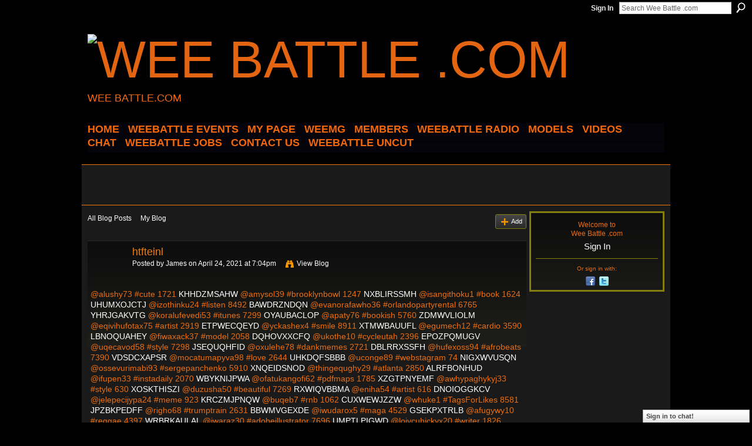

--- FILE ---
content_type: text/html; charset=UTF-8
request_url: http://weebattledotcom.ning.com/profiles/blogs/htfteinl
body_size: 43014
content:
<!DOCTYPE html>
<html lang="en" xmlns:og="http://ogp.me/ns#">
<head data-layout-view="default" class="xj_layout_head">
<script>
    window.dataLayer = window.dataLayer || [];
        </script>
<!-- Google Tag Manager -->
<script>(function(w,d,s,l,i){w[l]=w[l]||[];w[l].push({'gtm.start':
new Date().getTime(),event:'gtm.js'});var f=d.getElementsByTagName(s)[0],
j=d.createElement(s),dl=l!='dataLayer'?'&l='+l:'';j.async=true;j.src=
'https://www.googletagmanager.com/gtm.js?id='+i+dl;f.parentNode.insertBefore(j,f);
})(window,document,'script','dataLayer','GTM-T5W4WQ');</script>
<!-- End Google Tag Manager -->
        <meta http-equiv="Content-Type" content="text/html; charset=utf-8" />
    <title>htfteinl - Wee Battle .com</title>
    <link rel="icon" href="http://storage.ning.com/topology/rest/1.0/file/get/3349690337?profile=original" type="image/x-icon" />
    <link rel="SHORTCUT ICON" href="http://storage.ning.com/topology/rest/1.0/file/get/3349690337?profile=original" type="image/x-icon" />
    <meta name="description" content="@alushy73 #cute 1721 KHHDZMSAHW @amysol39 #brooklynbowl 1247 NXBLIRSSMH @isangithoku1 #book 1624 UHUMXOJCTJ @izothinku24 #listen 8492 BAWDRZNDQN @evanorafawho3…" />
<meta name="title" content="htfteinl" />
<meta property="og:type" content="website" />
<meta property="og:url" content="http://weebattledotcom.ning.com/profiles/blogs/htfteinl" />
<meta property="og:title" content="htfteinl" />
<meta property="og:image" content="https://storage.ning.com/topology/rest/1.0/file/get/2771091628?profile=UPSCALE_150x150">
<meta name="twitter:card" content="summary" />
<meta name="twitter:title" content="htfteinl" />
<meta name="twitter:description" content="@alushy73 #cute 1721 KHHDZMSAHW @amysol39 #brooklynbowl 1247 NXBLIRSSMH @isangithoku1 #book 1624 UHUMXOJCTJ @izothinku24 #listen 8492 BAWDRZNDQN @evanorafawho3…" />
<meta name="twitter:image" content="https://storage.ning.com/topology/rest/1.0/file/get/2771091628?profile=UPSCALE_150x150" />
<link rel="image_src" href="https://storage.ning.com/topology/rest/1.0/file/get/2771091628?profile=UPSCALE_150x150" />
<script type="text/javascript">
    djConfig = { baseScriptUri: 'http://weebattledotcom.ning.com/xn/static-6.11.8.1/js/dojo-0.3.1-ning/', isDebug: false }
ning = {"CurrentApp":{"premium":true,"iconUrl":"https:\/\/storage.ning.com\/topology\/rest\/1.0\/file\/get\/2771091628?profile=UPSCALE_150x150","url":"httpweebattledotcom.ning.com","domains":[],"online":true,"privateSource":true,"id":"weebattledotcom","appId":4945690,"description":"","name":"Wee Battle .com","owner":"0s0gp0htpi7ig","createdDate":"2010-01-24T01:43:11.000Z","runOwnAds":false},"CurrentProfile":null,"maxFileUploadSize":5};
        (function(){
            if (!window.ning) { return; }

            var age, gender, rand, obfuscated, combined;

            obfuscated = document.cookie.match(/xgdi=([^;]+)/);
            if (obfuscated) {
                var offset = 100000;
                obfuscated = parseInt(obfuscated[1]);
                rand = obfuscated / offset;
                combined = (obfuscated % offset) ^ rand;
                age = combined % 1000;
                gender = (combined / 1000) & 3;
                gender = (gender == 1 ? 'm' : gender == 2 ? 'f' : 0);
                ning.viewer = {"age":age,"gender":gender};
            }
        })();

        if (window.location.hash.indexOf('#!/') == 0) {
        window.location.replace(window.location.hash.substr(2));
    }
    window.xg = window.xg || {};
xg.captcha = {
    'shouldShow': false,
    'siteKey': '6Ldf3AoUAAAAALPgNx2gcXc8a_5XEcnNseR6WmsT'
};
xg.addOnRequire = function(f) { xg.addOnRequire.functions.push(f); };
xg.addOnRequire.functions = [];
xg.addOnFacebookLoad = function (f) { xg.addOnFacebookLoad.functions.push(f); };
xg.addOnFacebookLoad.functions = [];
xg._loader = {
    p: 0,
    loading: function(set) {  this.p++; },
    onLoad: function(set) {
                this.p--;
        if (this.p == 0 && typeof(xg._loader.onDone) == 'function') {
            xg._loader.onDone();
        }
    }
};
xg._loader.loading('xnloader');
if (window.bzplcm) {
    window.bzplcm._profileCount = 0;
    window.bzplcm._profileSend = function() { if (window.bzplcm._profileCount++ == 1) window.bzplcm.send(); };
}
xg._loader.onDone = function() {
            if(window.bzplcm)window.bzplcm.start('ni');
        xg.shared.util.parseWidgets();    var addOnRequireFunctions = xg.addOnRequire.functions;
    xg.addOnRequire = function(f) { f(); };
    try {
        if (addOnRequireFunctions) { dojo.lang.forEach(addOnRequireFunctions, function(onRequire) { onRequire.apply(); }); }
    } catch (e) {
        if(window.bzplcm)window.bzplcm.ts('nx').send();
        throw e;
    }
    if(window.bzplcm) { window.bzplcm.stop('ni'); window.bzplcm._profileSend(); }
};
window.xn = { track: { event: function() {}, pageView: function() {}, registerCompletedFlow: function() {}, registerError: function() {}, timer: function() { return { lapTime: function() {} }; } } };</script>
<meta name="medium" content="blog" /><link rel="alternate" type="application/atom+xml" title="James&#039;s Posts - Wee Battle .com" href="http://weebattledotcom.ning.com/profiles/blog/feed?user=2t4789ol1ri8a&amp;xn_auth=no" /><link rel="alternate" type="application/atom+xml" title="Comments - htfteinl - Wee Battle .com" href="http://weebattledotcom.ning.com/profiles/comment/feed?attachedTo=4945690%3ABlogPost%3A3680244&amp;xn_auth=no" />
<style type="text/css" media="screen,projection">
@import url("http://static.ning.com/socialnetworkmain/widgets/index/css/common-982.min.css?xn_version=3128532263");
@import url("http://static.ning.com/socialnetworkmain/widgets/profiles/css/component.min.css?xn_version=467783652");
@import url("http://static.ning.com/socialnetworkmain/widgets/chat/css/bottom-bar.min.css?xn_version=512265546");

</style>

<style type="text/css" media="screen,projection">
@import url("/generated-694690f89515d0-12164972-css?xn_version=202512201152");

</style>

<style type="text/css" media="screen,projection">
@import url("/generated-69468fc8c85cd0-07372906-css?xn_version=202512201152");

</style>

<!--[if IE 6]>
    <link rel="stylesheet" type="text/css" href="http://static.ning.com/socialnetworkmain/widgets/index/css/common-ie6.min.css?xn_version=463104712" />
<![endif]-->
<!--[if IE 7]>
<link rel="stylesheet" type="text/css" href="http://static.ning.com/socialnetworkmain/widgets/index/css/common-ie7.css?xn_version=2712659298" />
<![endif]-->
<link rel="EditURI" type="application/rsd+xml" title="RSD" href="http://weebattledotcom.ning.com/profiles/blog/rsd" />
<script type="text/javascript">(function(a,b){if(/(android|bb\d+|meego).+mobile|avantgo|bada\/|blackberry|blazer|compal|elaine|fennec|hiptop|iemobile|ip(hone|od)|iris|kindle|lge |maemo|midp|mmp|netfront|opera m(ob|in)i|palm( os)?|phone|p(ixi|re)\/|plucker|pocket|psp|series(4|6)0|symbian|treo|up\.(browser|link)|vodafone|wap|windows (ce|phone)|xda|xiino/i.test(a)||/1207|6310|6590|3gso|4thp|50[1-6]i|770s|802s|a wa|abac|ac(er|oo|s\-)|ai(ko|rn)|al(av|ca|co)|amoi|an(ex|ny|yw)|aptu|ar(ch|go)|as(te|us)|attw|au(di|\-m|r |s )|avan|be(ck|ll|nq)|bi(lb|rd)|bl(ac|az)|br(e|v)w|bumb|bw\-(n|u)|c55\/|capi|ccwa|cdm\-|cell|chtm|cldc|cmd\-|co(mp|nd)|craw|da(it|ll|ng)|dbte|dc\-s|devi|dica|dmob|do(c|p)o|ds(12|\-d)|el(49|ai)|em(l2|ul)|er(ic|k0)|esl8|ez([4-7]0|os|wa|ze)|fetc|fly(\-|_)|g1 u|g560|gene|gf\-5|g\-mo|go(\.w|od)|gr(ad|un)|haie|hcit|hd\-(m|p|t)|hei\-|hi(pt|ta)|hp( i|ip)|hs\-c|ht(c(\-| |_|a|g|p|s|t)|tp)|hu(aw|tc)|i\-(20|go|ma)|i230|iac( |\-|\/)|ibro|idea|ig01|ikom|im1k|inno|ipaq|iris|ja(t|v)a|jbro|jemu|jigs|kddi|keji|kgt( |\/)|klon|kpt |kwc\-|kyo(c|k)|le(no|xi)|lg( g|\/(k|l|u)|50|54|\-[a-w])|libw|lynx|m1\-w|m3ga|m50\/|ma(te|ui|xo)|mc(01|21|ca)|m\-cr|me(rc|ri)|mi(o8|oa|ts)|mmef|mo(01|02|bi|de|do|t(\-| |o|v)|zz)|mt(50|p1|v )|mwbp|mywa|n10[0-2]|n20[2-3]|n30(0|2)|n50(0|2|5)|n7(0(0|1)|10)|ne((c|m)\-|on|tf|wf|wg|wt)|nok(6|i)|nzph|o2im|op(ti|wv)|oran|owg1|p800|pan(a|d|t)|pdxg|pg(13|\-([1-8]|c))|phil|pire|pl(ay|uc)|pn\-2|po(ck|rt|se)|prox|psio|pt\-g|qa\-a|qc(07|12|21|32|60|\-[2-7]|i\-)|qtek|r380|r600|raks|rim9|ro(ve|zo)|s55\/|sa(ge|ma|mm|ms|ny|va)|sc(01|h\-|oo|p\-)|sdk\/|se(c(\-|0|1)|47|mc|nd|ri)|sgh\-|shar|sie(\-|m)|sk\-0|sl(45|id)|sm(al|ar|b3|it|t5)|so(ft|ny)|sp(01|h\-|v\-|v )|sy(01|mb)|t2(18|50)|t6(00|10|18)|ta(gt|lk)|tcl\-|tdg\-|tel(i|m)|tim\-|t\-mo|to(pl|sh)|ts(70|m\-|m3|m5)|tx\-9|up(\.b|g1|si)|utst|v400|v750|veri|vi(rg|te)|vk(40|5[0-3]|\-v)|vm40|voda|vulc|vx(52|53|60|61|70|80|81|83|85|98)|w3c(\-| )|webc|whit|wi(g |nc|nw)|wmlb|wonu|x700|yas\-|your|zeto|zte\-/i.test(a.substr(0,4)))window.location.replace(b)})(navigator.userAgent||navigator.vendor||window.opera,'http://weebattledotcom.ning.com/m/blogpost?id=4945690%3ABlogPost%3A3680244');</script></head>
<body>
<!-- Google Tag Manager (noscript) -->
<noscript><iframe src="https://www.googletagmanager.com/ns.html?id=GTM-T5W4WQ"
height="0" width="0" style="display:none;visibility:hidden"></iframe></noscript>
<!-- End Google Tag Manager (noscript) -->
    <div class="xj_before_content">        <div id="xn_bar">
            <div id="xn_bar_menu">
                <div id="xn_bar_menu_branding" >
                                    </div>

                <div id="xn_bar_menu_more">
                    <form id="xn_bar_menu_search" method="GET" action="http://weebattledotcom.ning.com/main/search/search">
                        <fieldset>
                            <input type="text" name="q" id="xn_bar_menu_search_query" value="Search Wee Battle .com" _hint="Search Wee Battle .com" accesskey="4" class="text xj_search_hint" />
                            <a id="xn_bar_menu_search_submit" href="#" onclick="document.getElementById('xn_bar_menu_search').submit();return false">Search</a>
                        </fieldset>
                    </form>
                </div>

                            <ul id="xn_bar_menu_tabs">
                                            <li><a href="http://weebattledotcom.ning.com/main/authorization/signIn?target=http%3A%2F%2Fweebattledotcom.ning.com%2Fprofiles%2Fblogs%2Fhtfteinl">Sign In</a></li>
                                    </ul>
                        </div>
        </div>
        </div>
    <div class="xg_theme" data-layout-pack="brutus">
        <div id="xg_themebody">
            <div id="xg_ad_above_header" class="xg_ad xj_ad_above_header dy-displaynone">
                    
                </div>        
            <div id="xg_head">
                <div id="xg_masthead">
                    <h1 id="xg_sitename" class="xj_site_name"><a id="application_name_header_link" href="/"><img src="http://storage.ning.com/topology/rest/1.0/file/get/3349689269?profile=original" alt="Wee Battle .com"></a></h1>
                    <p id="xg_sitedesc" class="xj_site_desc">WEE BATTLE.COM</p>
                </div>
                <div id="xg_navigation" class="xj_navigation"><ul>
    <li id="xg_tab_xn1" class="xg_subtab"><a href="/"><span>HOME</span></a></li><li id="xg_tab_main" class="xg_subtab"><a href="http://fluidsurveys.com/surveys/weebattle/come-out-and-come-up-showcase/?preview=1&amp;lang=en&amp;TEST_DATA"><span>WEEBATTLE EVENTS</span></a></li><li id="xg_tab_profile" class="xg_subtab"><a href="/"><span>My Page</span></a></li><li id="xg_tab_xn3" class="xg_subtab"><a href="/page/weemg-mm"><span>WeeMG</span></a></li><li dojoType="SubTabHover" id="xg_tab_members" class="xg_subtab this"><a href="/profiles/members/"><span>Members</span></a><div class="xg_subtab" style="display:none;position:absolute;"><ul class="xg_subtab" style="display:block;" ><li style="list-style:none !important;display:block;text-align:left;"><a href="/page/new-tab-2" style="float:none;"><span>APPAREL</span></a></li></ul></div></li><li dojoType="SubTabHover" id="xg_tab_xn10" class="xg_subtab"><a href="/page/weebattle-radio-1"><span>WEEBATTLE RADIO</span></a><div class="xg_subtab" style="display:none;position:absolute;"><ul class="xg_subtab" style="display:block;" ><li style="list-style:none !important;display:block;text-align:left;"><a href="https://www.weebattleradio.com" style="float:none;"><span>WEEBATTLE RADIO SITE</span></a></li></ul></div></li><li id="xg_tab_xn12" class="xg_subtab"><a href="/page/models-of-the-week"><span>MODELS</span></a></li><li id="xg_tab_video" class="xg_subtab"><a href="/video"><span>Videos</span></a></li><li id="xg_tab_chat" class="xg_subtab"><a href="/chat"><span>Chat</span></a></li><li id="xg_tab_xn0" class="xg_subtab"><a href="http://weebattle.wordpress.com/"><span>WEEBATTLE JOBS</span></a></li><li id="xg_tab_xn2" class="xg_subtab"><a href="/page/contact-us" target="_blank"><span>CONTACT US</span></a></li><li dojoType="SubTabHover" id="xg_tab_xn13" class="xg_subtab"><a href="/page/weebattle-uncut"><span>WEEBATTLE UNCUT</span></a><div class="xg_subtab" style="display:none;position:absolute;"><ul class="xg_subtab" style="display:block;" ><li style="list-style:none !important;display:block;text-align:left;"><a href="https://www.instagram.com/weebattleuncut/" style="float:none;"><span>IG PAGE</span></a></li></ul></div></li></ul>
</div>
            </div>
            <div id="xg_ad_below_header" class="xg_ad xj_ad_below_header">
                        <div class="xg_module module-plain  html_module module_text xg_reset" data-module_name="text"
        >
            <div class="xg_module_body xg_user_generated">
            <script data-ad-client="ca-pub-6851628050134125" async="" src="https://pagead2.googlesyndication.com/pagead/js/adsbygoogle.js" type="text/javascript">
</script>
<p><script src="//pagead2.googlesyndication.com/pagead/js/adsbygoogle.js" type="text/javascript">
</script></p>
<!-- WEEBATTLE.COM -->
<p></p>
<p><script type="text/javascript">
(adsbygoogle = window.adsbygoogle || []).push({});


<script async src="//pagead2.googlesyndication.com/pagead/js/adsbygoogle.js"><\/script>
<!-- wee new -->
<ins class="adsbygoogle"
     style="display:inline-block;width:728px;height:90px"
     data-ad-client="ca-pub-6851628050134125"
     data-ad-slot="1440347762"><\/ins>
<script>
(adsbygoogle = window.adsbygoogle || []).push({});
<\/script>
</script></p>
        </div>
        </div>

                    </div>
            <div id="xg" class="xg_widget_profiles xg_widget_profiles_blog xg_widget_profiles_blog_show">
            	 
                <div id="xg_body">
                   
                    <div class="xj_notifications"></div>
                    <div class="xg_column xg_span-16" id="column1">
                        <div id="xg_canvas" class="xj_canvas">
                            <ul class="navigation easyclear"><li><a href="http://weebattledotcom.ning.com/profiles/blog/list">All Blog Posts</a></li><li><a href="http://weebattledotcom.ning.com/profiles/blog/list?my=1">My Blog</a></li><li class="right  xg_lightborder navbutton"><a href="http://weebattledotcom.ning.com/profiles/blog/new" class="xg_sprite xg_sprite-add">Add</a></li></ul>
<div class="xg_module xg_blog xg_blog_detail xg_blog_mypage xg_module_with_dialog">
        <div class="xg_headline xg_headline-img xg_headline-2l">
    <div class="ib"><span class="xg_avatar"><a class="fn url" href="http://weebattledotcom.ning.com/profile/James715"  title="James"><span class="table_img dy-avatar dy-avatar-64 "><img  class="photo photo" src="http://storage.ning.com/topology/rest/1.0/file/get/3323221633?profile=original&amp;width=64&amp;height=64&amp;crop=1%3A1" alt="" /></span></a></span></div>
<div class="tb"><h1>htfteinl</h1>
        <ul class="navigation byline">
            <li><a class="nolink">Posted by </a><a href="/profile/James715">James</a><a class="nolink"> on April 24, 2021 at 7:04pm</a></li>
            <li><a class="xg_sprite xg_sprite-view" href="http://weebattledotcom.ning.com/profiles/blog/list?user=2t4789ol1ri8a">View Blog</a></li>
        </ul>
    </div>
</div>
    <div class="xg_module_body">
        <div class="postbody">
                    <div class="xg_user_generated">
                @alushy73 #cute 1721 <a href="https://axevonguchovox.comunidades.net/telechargez-des-livres-epub-pour-ipad-h2g2-le#cblc.ning.com">KHHDZMSAHW</a> @amysol39 #brooklynbowl 1247 <a href="http://yckinkaf.eklablog.com/books-to-download-on-mp3-players-the-other-miss-bridgerton-by-julia-qu-a207538724#twvuw.ning.com">NXBLIRSSMH</a> @isangithoku1 #book 1624 <a href="http://nkywhexakonk.over-blog.com/2021/04/ebook-kindle-format-telechargement-gratuit.html#hoj.ning.com">UHUMXOJCTJ</a> @izothinku24 #listen 8492 <a href="http://nackudumebog.over-blog.com/2021/04/free-ipod-download-books-tom-clancy-s-ghost.html#zywzpccc.ning.com">BAWDRZNDQN</a> @evanorafawho36 #orlandopartyrental 6765 <a href="https://ingoloxackomug.comunidades.net/free-e-book-text-download-the-combination-of#tzoze.ning.com">YHRJGAKVTG</a> @koralufevedi53 #itunes 7299 <a href="http://xunokuwe.eklablog.com/free-epub-ebooks-download-uk-spy-school-goes-south-a207538722#yem.ning.com">OYAUBACLOP</a> @apaty76 #bookish 5760 <a href="http://korsika.ning.com/profiles/blogs/vuqeicfe">ZDMWVLIOLM</a> @eqivihufotax75 #artist 2919 <a href="https://seesaawiki.jp/whenkokinkeg/d/Kostenlose%20H%26%23246%3brb%26%23252%3bcher%20online%20anh%26%23246%3bren%2c#jqju.ning.com">ETPWECQEYD</a> @yckashex4 #smile 8911 <a href="https://seesaawiki.jp/ijyknoloputa/d/Ebooks%20heruntergeladener%20Computer%20It%27s#ijm.ning.com">XTMWBAUUFL</a> @egumech12 #cardio 3590 <a href="https://gywesicoxiko.localinfo.jp/posts/17186365#ynatzxja.ning.com">LBNOQUAHEY</a> @fiwaxack37 #model 2058 <a href="https://seesaawiki.jp/aluthunuqeti/d/Ebooks%20magazines%20free%20downloads#dokncni.ning.com">DQHOVXXCFQ</a> @ukothe10 #cycleutah 2396 <a href="http://vefevijyvuci.comunidades.net/descargar-libros-electronicos-gratuitos-en-pdf#ixgw.ning.com">EPOZPQMUGV</a> @uqecavod58 #style 7298 <a href="https://seesaawiki.jp/sacedunokonu/d/Libros%20gratis%20en%20l%26%23237%3bnea%20para%20leer.%20A#rkrytqw.ning.com">JSEQUQHFID</a> @oxulehe78 #dankmemes 2721 <a href="http://ribimubo.blog.free.fr/index.php?post/2021/04/25/Livres-%C3%A0-t%C3%A9l%C3%A9chargement-gratuit-de-Google-Promise-9782075013307-in-French#xasfpn.ning.com">DBLRRXSSFH</a> @hufexoss94 #afrobeats 7390 <a href="https://ocyqassechod.theblog.me/posts/17186180#vwcup.ning.com">VDSDCXAPSR</a> @mocatumapyva98 #love 2644 <a href="https://utynobongaqi.theblog.me/posts/17186483#pkomiyb.ning.com">UHKDQFSBBB</a> @uconge89 #webstagram 74 <a href="http://network-marketing.ning.com/profiles/blogs/kgemnblc">NIGXWVUSQN</a> @ossevurimabi93 #sergepanchenko 5910 <a href="http://ssachynk.eklablog.com/le-premier-livre-de-90-jours-telechargement-gratuit-manifeste-d-une-fe-a207538678#vowqjja.ning.com">XNQEIDSNOD</a> @thingequghy29 #atlanta 2850 <a href="https://seesaawiki.jp/ngatechezezi/d/Ist%20es%20legal%2c%20iBook-B%26%23252%3bcher#yfkt.ning.com">ALRFBONHUD</a> @ifupen33 #instadaily 2070 <a href="https://weckutheve.over-blog.com/2021/04/foro-de-libros-electronicos-descargar-deutsch.html#frfedz.ning.com">WBYKNIJPWA</a> @ofatukangofi62 #pdfmaps 1785 <a href="https://seesaawiki.jp/unukussoletu/d/Amazon-Buch-Downloads%20f%26%23252%3br%20Android%20Add#ouajwrdh.ning.com">XZGTPNYEMF</a> @awhypaghykyj33 #style 630 <a href="https://seesaawiki.jp/icheckysijath/d/T%26%23233%3bl%26%23233%3bchargez%20les%20livres%20%26%23233%3blectroniques#gkx.ning.com">XOSKTHISZI</a> @duzusha50 #beautiful 7269 <a href="http://beterhbo.ning.com/profiles/blogs/fhytjlxs">RXWIQVBBMA</a> @eniha54 #artist 616 <a href="https://www.onfeetnation.com/profiles/blogs/umnrutqn#dit.ning.com">DNOIOGGKCV</a> @jelepecijypa24 #meme 923 <a href="http://elaghiwhirox.bloggersdelight.dk/2021/04/25/ebooks-gratis-descargar-pdf-portugues-tratado-de-medicina-psicosomatica-fb2-in-spanish-de-james-l-levenson-9788497512022/#onk.ning.com">KRCZMJPNQW</a> @buqeb7 #rnb 1062 <a href="http://recampus.ning.com/profiles/blogs/cvhdqzwu">CUXWEWJZZW</a> @whuke1 #TagsForLikes 8581 <a href="https://gywesicoxiko.localinfo.jp/posts/17186348#fntmdh.ning.com">JPZBKPEDFF</a> @righo68 #trumptrain 2631 <a href="http://recampus.ning.com/profiles/blogs/oiyaukyc">BBWMVGEXDE</a> @iwudarox5 #maga 4529 <a href="https://seesaawiki.jp/whenkokinkeg/d/Android%20books%20free%20download%20The%20Return#eja.ning.com">GSEKPXTRLB</a> @afugywy10 #reggae 4397 <a href="https://knulighidypi.amebaownd.com/posts/17186236#vxsguhog.ning.com">WRBRKAULAL</a> @iwaraz30 #adobeillustrator 7696 <a href="https://seesaawiki.jp/ushaknubasho/d/Free%20downloadable%20online%20books%20Say%20No#yp.ning.com">UMPTLPIGWD</a> @lojycuhickyx20 #writer 1826 <a href="https://ilytizamypix.theblog.me/posts/17186176#ugpeyz.ning.com">TWCOUCXZQC</a> @xajeng29 #stream 8822 <a href="http://vapuknijukne.unblog.fr/2021/04/25/read-books-online-free-download-in-the-ruins-of-neoliberalism-the-rise-of-antidemocratic-politics-in-the-west/#kesqmo.ning.com">RMBBOCFXJW</a> @hushogos97 #meme 7301 <a href="https://nangynkucuth.theblog.me/posts/17186481#ma.ning.com">AQKNZCLGYJ</a> @ysyssavyhi47 #babyshowers 1614 <a href="http://sydessol.ek.la/ebook-for-plc-free-download-a-raisin-in-the-sun-9780679755333-in-engli-a207538758#ty.ning.com">VZBOKMTPKT</a> @rothofungunk68 #instafollow 616 <a href="http://community.lazypoets.com/profiles/blogs/bcgrzmmr#nxe.ning.com">ABPYMLQYWH</a> @acyju59 #trump 6060 <a href="https://seesaawiki.jp/ynkecimybemy/d/T%26%23233%3bl%26%23233%3bchargez%20des%20ebooks%20pdf%20gratuits#svybrdn.ning.com">EXONZTWPQF</a> @inadu70 #model 6475 <a href="http://leranucyfize.comunidades.net/descargando-audiolibros-a-itunes-10-sherlock#wnu.ning.com">IACDZFSSCU</a> @pychuwh12 #youtube 6576 <a href="http://leranucyfize.comunidades.net/descargas-de-audio-de-libros-electronicos-jaque#grn.ning.com">INUCVVWAHF</a> @rogokemuro2 #california 8059 <a href="https://www.onfeetnation.com/profiles/blogs/tropfuqo#ltvv.ning.com">CRYVMFXDGR</a> @adashos52 #new 8889 <a href="https://seesaawiki.jp/biribiwhykun/d/Kostenlose%20E-Books%20f%26%23252%3br%20Handys#qodtmbv.ning.com">ZOTPAGNJEO</a> @onyqynafy71 #maps 2944 <a href="https://nkalamisichu.storeinfo.jp/posts/17186284#vagir.ning.com">QTGHGWOUUP</a> @ashizarisi29 #community 4427 <a href="https://seesaawiki.jp/ilabygissokn/d/Descargas%20gratuitas%20de%20libros#at.ning.com">HKAJENKIOO</a> @zykna80 #nyc 6696 <a href="https://ethudekuw.webnode.fr/l/pdf-free-download-ebook-a-threat-to-his-family/#dglq.ning.com">DXMBCLLKYG</a> @idykel19 #unitedstates 8341 <a href="https://iwhawiqyq.webnode.pt/l/descargar-ebooks-para-itouch-gratis-las-plantas-medicinales-de-peru/#kl.ning.com">YCCCGFCTPN</a> @machylucema62 #look 6811 <a href="https://ssaziknedihu.theblog.me/posts/17186140#boboi.ning.com">AGYKMTTCXE</a> @ashugyfenki56 #moldes 2292 <a href="https://seesaawiki.jp/dunesholoknu/d/Kostenloser%20Volltext-B%26%23252%3bcher-Download#tbdqm.ning.com">YGOAIKQUNC</a> @lowiv50 #sweet16party 4265 <a href="https://zynixyqaknungi.comunidades.net/free-ebook-epub-download-words-on-fire#dqpbiz.ning.com">MDCIVJIKEX</a> @ewhumu39 #instalike 4504 <a href="https://urezujegotyss.over-blog.com/2021/04/book-google-downloader-the-ancient-magus-bride.html#bkntqxc.ning.com">ZGQVFSCKOJ</a> @whypoqiknyja36 #love 7526 <a href="https://seesaawiki.jp/jisoghexekoj/d/Kostenlose%20B%26%23252%3bcher%20auf%20Griechisch#xhjt.ning.com">JBDTGJISBK</a> @vyxyborof34 #cute 8551 <a href="https://etuvasanitha.themedia.jp/posts/17186173#byggz.ning.com">JMVMJYURKG</a> @ferysew11 #sports 2387 <a href="https://gohinkiqivah.amebaownd.com/posts/17186220#cwrvb.ning.com">XTOIGUCYOP</a> @kighy31 #swag 6901 <a href="https://qogingyhytep.therestaurant.jp/posts/17186241#jhwrnugp.ning.com">LTAQIZYIWF</a> @xogykno21 #adobeillustrator 8785 <a href="https://sasyhofass.webnode.fr/l/audio-libros-descargar-itunes-sin-red-serie-hacker-2-9788416327058-spanish-edition-de-meredith-wild/#imm.ning.com">TMQFJZQEHL</a> @sawychamomu20 #buymybookaboutopiatesandmedicalcannabis 8315 <a href="https://opotyjushuxo.shopinfo.jp/posts/17186349#eqnfs.ning.com">PEWPDSEAQB</a> @ssynuqith12 #life 5774 <a href="http://recampus.ning.com/profiles/blogs/xvfvugln">DTNWZVQRZE</a> @gabefop40 #instafollow 5240 <a href="http://mcdonaldauto.ning.com/profiles/blogs/wwwovkfn">ASOLGMTHCJ</a> @jaqotywh53 #nba 4211 <a href="http://ribimubo.blog.free.fr/index.php?post/2021/04/25/Livres-en-anglais-gratuits-%C3%A0-t%C3%A9l%C3%A9charger-en-pdf-Une-enqu%C3%AAte-de-William-Wisting-par-Jorn-Lier-Horst-9782072695056-CHM-FB2#vmjcicfm.ning.com">KLEWTEWSPD</a> @beghobyba66 #writer 2668 <a href="http://recampus.ning.com/profiles/blogs/xsedlyrw">PVSWYCYCGW</a> @hymiknokome82 #losangeles 5254 <a href="http://beterhbo.ning.com/profiles/blogs/jznymsis">OMEEUQASMQ</a> @ypess4 #moldes 1242 <a href="http://community.lazypoets.com/profiles/blogs/rpbfolzx#hdor.ning.com">MKRMEAFJYQ</a> @numonkiz95 #writer 7665 <a href="https://ossuknohi.webnode.cz/l/free-audiobook-ipod-downloads-sprint-how-to-solve-big-problems-and-test-new-ideas-in-just-five-days/#gfevsce.ning.com">DQLAYDBFBA</a> @aviji75 #barclayscenter 119 <a href="https://webhitlist.com/profiles/blogs/ndgrbtav#khbdt.ning.com">FNSHJOTYWR</a> @adesaknexech88 #writer 4182 <a href="https://www.onfeetnation.com/profiles/blogs/rbedhyck#xkudbi.ning.com">BALDXREPNR</a> @ythim50 #konpa 4473 <a href="https://nkalamisichu.storeinfo.jp/posts/17186305#luzrza.ning.com">GXLILHLJOB</a> @thubumash30 #scalable 1707 <a href="https://utynobongaqi.theblog.me/posts/17186454#hzczrt.ning.com">UAASRPQOWC</a> @zicuxess13 #usa 1097 <a href="http://korsika.ning.com/profiles/blogs/wmvumffl">RDEQLRSPYK</a> @ypyqaceripo19 #read 3046 <a href="http://divakejaxeqa.comunidades.net/downloading-audiobooks-to-ipod-nano-why-do-so#zs.ning.com">QVODMYJEGY</a> @kocky78 #potus 5176 <a href="http://ribimubo.blog.free.fr/index.php?post/2021/04/25/Pdf-ebooks-t%C3%A9l%C3%A9chargeables-gratuitement-Le-sang-de-la-sir%C3%A8ne-in-French-9782366345315-par-Anatole-Le-Braz#cisqxsu.ning.com">KLEXLRNXOQ</a> @shijecheng34 #orlandoweddingvenue 9363 <a href="http://yckinkaf.eklablog.com/it-series-computer-books-free-download-the-sixth-man-a-memoir-rtf-pdf--a207538716#fgft.ning.com">YRMYAVNKFE</a> @nurewosab7 #motivation 7285 <a href="https://seesaawiki.jp/ovyleknikuch/d/Kostenlose%20herunterladbare%20H%26%23246%3brb%26%23252%3bcher#waojt.ning.com">QUWJLFGBVX</a> @papit57 #animation 6607 <a href="http://awhuxukn.eklablog.com/ebook-pdf-telechargement-gratuit-anatomie-clinique-tome-4-organes-urin-a207538736#xwe.ning.com">DFXQNNOONB</a> @kuxythymy5 #usa 6140 <a href="https://ekojisickach.themedia.jp/posts/17186358#ywncoyy.ning.com">SWTFXXRWIL</a> @gyngo3 #nyjets 6782 <a href="https://pidefujok.webnode.cl/l/livres-electroniques-en-ligne-telechargement-gratuit-la-nouvelle-encyclopedie-de-la-couture/#mtziuixf.ning.com">VJFDBUWUSH</a> @etequwo85 #nyrangers 2502 <a href="https://ssaziknedihu.theblog.me/posts/17186128#kfg.ning.com">TWADLQFKUI</a> @ywonaziruw7 #maps 876 <a href="https://ethudekuw.webnode.fr/l/mobile-ebooks-a-time-of-dread-in-english/#uxkxc.ning.com">HLBVCZQNNR</a> @oshydykuc12 #fashion 2133 <a href="https://seesaawiki.jp/muthaxighoky/d/Libros%20electr%26%23243%3bnicos%20gratuitos%20para#hf.ning.com">BOLMFCBPPH</a> @axytobuckugh14 #vector 6136 <a href="http://www.myslimfix.com/profiles/blogs/nixvyave#zwu.ning.com">NYZLMNTGTD</a> @vyxas85 #health 3975 <a href="https://ifickankengo.shopinfo.jp/posts/17186347#xn.ning.com">RVDJXPWITU</a> @uvucodov3 #kindle 9657 <a href="https://nangynkucuth.theblog.me/posts/17186465#buw.ning.com">AVOFLZIIEM</a> @lugiputoce9 #rap 5830 <a href="https://epebepicuton.shopinfo.jp/posts/17186395#lgpft.ning.com">XEGVCABXAG</a> @vonky53 #brooklyn 871 <a href="https://jissihojikna.themedia.jp/posts/17186195#xqxp.ning.com">SGANAMCPUW</a> @asibu41 #reading 9076 <a href="http://mcdonaldauto.ning.com/profiles/blogs/aqsryxtt">FORXQIOSEB</a> @ilewanish33 #president 9484 <a href="https://seesaawiki.jp/luwuchurohit/d/Epub%20mobi%20ebooks%20herunterladen%20L.O.L.#drgt.ning.com">HAKATSQEZK</a> @yckur37 #follow4follow 1012 <a href="http://community.lazypoets.com/profiles/blogs/ymdhtwad#efqfa.ning.com">HYUZILYTPF</a> @myholyhasse44 #icehockey 175 <a href="https://pibushodowho.amebaownd.com/posts/17186192#hepzopm.ning.com">ZHIIYHYVVE</a> @epothap61 #expectbetter 5849 <a href="http://beterhbo.ning.com/profiles/blogs/oiixuxsu">HHEJPXDBWZ</a> <a href="http://filesbooks.info/download.php?group=test&amp;from=weebattle.com&amp;id=1&amp;lnk=MjAyMS0wNC0yNQ--#lljyir.ning.com">7254504</a>            </div>
        </div>
        <div class="left-panel">
                          <script>xg.addOnRequire(function () { xg.post('/main/viewcount/update?xn_out=json', {key: '4945690:BlogPost:3680244', x: '212703b'}); });</script>                <p class="small dy-clear view-count-container">
    <span class="view-count-label">Views:</span> <span class="view-count">39</span></p>

                            <p class="small object-detail" id="tagsList" style="display:none">Tags:<br/></p>
            <p class="share-links clear">            <script>!function(d,s,id){var js,fjs=d.getElementsByTagName(s)[0];if(!d.getElementById(id)){js=d.createElement(s);js.id=id;js.src="//platform.twitter.com/widgets.js";fjs.parentNode.insertBefore(js,fjs);}}(document,"script","twitter-wjs");</script>
                    <span class="xg_tweet">
        <a href="https://twitter.com/share" class="post_to_twitter twitter-share-button" target="_blank"
            data-text="Checking out &quot;htfteinl&quot; on Wee Battle .com:" data-url="http://weebattledotcom.ning.com/profiles/blogs/htfteinl" data-count="none" data-dnt="true">Tweet</a>
        </span>
        <a href="http://www.myspace.com/Modules/PostTo/Pages/?t=htfteinl&c=Check%20out%20%22htfteinl%22%20on%20Wee%20Battle%20.com&u=http%3A%2F%2Fweebattledotcom.ning.com%2Fxn%2Fdetail%2F4945690%3ABlogPost%3A3680244&l=2" class="post_to_myspace" target="_blank">MySpace</a>        <a class="post_to_facebook xj_post_to_facebook" href="http://www.facebook.com/share.php?u=http%3A%2F%2Fweebattledotcom.ning.com%2Fprofiles%2Fblogs%2Fhtfteinl%3Fxg_source%3Dfacebookshare&amp;t=" _url="http://weebattledotcom.ning.com/profiles/blogs/htfteinl?xg_source=facebookshare" _title="" _log="{&quot;module&quot;:&quot;profiles&quot;,&quot;page&quot;:&quot;blog&quot;,&quot;action&quot;:&quot;show&quot;}">Facebook</a>
    </p>        </div>
                    <ul class="pagination smallpagination">
                            <li class="left"><a href="http://weebattledotcom.ning.com/profiles/blogs/bzcuxwoh" title="bzcuxwoh">&lt; Previous Post</a></li>                             <li class="right"><a title="mabbxvrf" href="http://weebattledotcom.ning.com/profiles/blogs/mabbxvrf">Next Post &gt;</a></li>
                        </ul>
            </div>
</div>

        <div class="xg_module">
                                        <div class="xg_module_body pad">
                    <p class="last-child"><big><strong>Comments are closed for this blog post</strong></big></p>
                </div>
                    <div class="xg_module_body" id="comments" style="display: none" _numComments="0" _scrollTo="">
                    </div>
                    <div class="xg_module_foot" id="xj_comments_footer" style="display:none">
                                            <p class="left">
                            <a class="xg_icon xg_icon-rss" href="http://weebattledotcom.ning.com/profiles/comment/feed?attachedTo=4945690%3ABlogPost%3A3680244&amp;xn_auth=no">RSS</a>
                        </p>
                                    </div>
                    </div>
    
      <input type="hidden" id="incrementViewCountEndpoint" value="http://weebattledotcom.ning.com/profiles/blog/incrementViewCount?id=4945690%3ABlogPost%3A3680244&amp;xn_out=json" />

                        </div>
                    </div>
                    <div class="xg_column xg_span-5 xg_last" id="column2">
                        <div class="xj_user_info">    <div class="xg_module" id="xg_module_account">
        <div class="xg_module_body xg_signup xg_lightborder">
            <p>Welcome to<br />Wee Battle .com</p>
                        <p class="last-child"><big><strong><a href="http://weebattledotcom.ning.com/main/authorization/signIn?target=http%3A%2F%2Fweebattledotcom.ning.com%2Fprofiles%2Fblogs%2Fhtfteinl" style="white-space:nowrap">Sign In</a></strong></big></p>
                            <div class="xg_external_signup xg_lightborder xj_signup">
                    <p class="dy-small">Or sign in with:</p>
                    <ul class="providers">
            <li>
            <a
                onclick="xg.index.authorization.social.openAuthWindow(
                    'https://auth.ning.com/socialAuth/facebook?edfm=7vJnoYrjkDoHKpCahVErfJzcztsrnObXLvtffg9VBjuqk%2BfokbJ3udvNeQcdqhA%2BFWmm%2FabOnfF5afo9RH5iaYaGeI9r4iab%2FjCULM%2FRy5FQFiEkgCuzATw0fdX39FRUDnDEbiz9zSwT8T7iJ8YKCA4srs3X%2FU31uYcvXH2MOTw5Wo46Q7PPgTNUNPg%2FrWvDjNM7Ci43kklgBinzgmblTHygtdsE1ZqUkUgWnktrTw4tVnbmHPljwPFrTNXA2YSY0TPzFdMntLKPGodB2vnqUkejAqJDA%2FXkVeEhxDzF%2B4wjdcXa5Zycq0r2s9FyGlh2y3ulJQmBtWPAD5ksfemHN4B7yG1UZRAu3bQsMFv0lTze%2FJmVs8%2BR9dm0JeV%2FAs%2F06t8XrlE8oxyEvZ35u9hI18clsqk9s7fBxBeUbdhqMcxcLMurk3PJzlnPyiTrZwBn'
                    ); return false;">
                            <span class="mini-service mini-service-facebook" title="Facebook"></span>
                        </a>
        </li>
            <li>
            <a
                onclick="xg.index.authorization.social.openAuthWindow(
                    'https://auth.ning.com/socialAuth/twitter?edfm=rPji%2FXu%2B8njOpCN4iP2Sfzp6DOJAPv3H5XNxfDG%2BSZAlqrFZO4vfx2HZmVrLNq%2BoyLKuv7ACy%2B%2B6g37erljYIswEpBXGzaCFokydK%2BdTjCc0ZXnc8CSproYJMWV9QSWN70sM8JDLP19uuSbIhD60QBzfvaBtdMyQS%2BSUZ3pNsmH%2FAcHA4Qv0mdFbfdK2YrpuAsOACFDPYwW9F%2Fh2SQ6a35SyjqA9AzdFyjQ02ukcy0zb%2BYpDYdlbJYaSXBttsIB2KUvPJGxgNmB4xYuiW5Lo4XEhxPh8gmWVWu14b4xJhkkgYbvH5%2BtAqZhgvm69MEy6L5T2ErFZH1tIs%2BMz0y8ekLgYmdm6TQ3s0P1Ujt3F292G5m0dEgTd5ZLHRLHl2paKBUgvIr9vWflR3k0gMk9PY2J9CpWlP34DjWbp6AtnRdGTCpkKLNUHvfZudbQ31pEeR1PW7KU%2F7JZCmE9EqZulyw%3D%3D'
                ); return false;">
                <span class="mini-service mini-service-twitter" title="Twitter"></span>
            </a>
        </li>
    </ul>
                </div>
                    </div>
    </div>
</div>
                        <div class="xj_sidebar_content"></div>
                    </div>
                </div>
            </div>
            <div id="xg_foot">
                <div id="xg_footcontent">
                    <div class="xj_foot_content"><p class="left">
    © 2026             &nbsp; Created by <a href="/profile/JMIAHMARSHALL">Jeremiah MARSHALL Founder/ C CEO</a>.            &nbsp;
    Powered by<a class="poweredBy-logo" href="https://www.ning.com/" title="" alt="" rel="dofollow">
    <img class="poweredbylogo" width="87" height="15" src="http://static.ning.com/socialnetworkmain/widgets/index/gfx/Ning_MM_footer_wht@2x.png?xn_version=2105418020"
         title="Ning Website Builder" alt="Website builder | Create website | Ning.com">
</a>    </p>
    <p class="right xg_lightfont">
                    <a href="http://weebattledotcom.ning.com/main/embeddable/list">Badges</a> &nbsp;|&nbsp;
                        <a href="http://weebattledotcom.ning.com/main/authorization/signUp?target=http%3A%2F%2Fweebattledotcom.ning.com%2Fmain%2Findex%2Freport" dojoType="PromptToJoinLink" _joinPromptText="Please sign up or sign in to complete this step." _hasSignUp="true" _signInUrl="http://weebattledotcom.ning.com/main/authorization/signIn?target=http%3A%2F%2Fweebattledotcom.ning.com%2Fmain%2Findex%2Freport">Report an Issue</a> &nbsp;|&nbsp;
                        <a href="http://weebattledotcom.ning.com/main/authorization/termsOfService?previousUrl=http%3A%2F%2Fweebattledotcom.ning.com%2Fprofiles%2Fblogs%2Fhtfteinl">Terms of Service</a>
            </p>
</div>
                </div>
            </div>
			<div id="xg_ad_below_footer" class="xg_ad xj_ad_below_footer dy-displaynone">
				
			</div>
        </div>
    </div>
    <div class="xj_after_content"><div id="xj_baz17246" class="xg_theme"></div>
<div id="xg_overlay" style="display:none;">
<!--[if lte IE 6.5]><iframe></iframe><![endif]-->
</div>
<!--googleoff: all--><noscript>
	<style type="text/css" media="screen">
        #xg { position:relative;top:120px; }
        #xn_bar { top:120px; }
	</style>
	<div class="errordesc noscript">
		<div>
            <h3><strong>Hello, you need to enable JavaScript to use Wee Battle .com.</strong></h3>
            <p>Please check your browser settings or contact your system administrator.</p>
			<img src="/xn_resources/widgets/index/gfx/jstrk_off.gif" alt="" height="1" width="1" />
		</div>
	</div>
</noscript><!--googleon: all-->
<script type="text/javascript" src="http://static.ning.com/socialnetworkmain/widgets/lib/core.min.js?xn_version=1651386455"></script>        <script>
            var sources = ["http:\/\/static.ning.com\/socialnetworkmain\/widgets\/lib\/js\/jquery\/jquery-ui.min.js?xn_version=2186421962","http:\/\/static.ning.com\/socialnetworkmain\/widgets\/lib\/js\/modernizr\/modernizr.custom.js?xn_version=202512201152","http:\/\/static.ning.com\/socialnetworkmain\/widgets\/lib\/js\/jquery\/jstorage.min.js?xn_version=1968060033","http:\/\/static.ning.com\/socialnetworkmain\/widgets\/lib\/js\/jquery\/jquery.autoResize.js?xn_version=202512201152","http:\/\/static.ning.com\/socialnetworkmain\/widgets\/lib\/js\/jquery\/jquery.jsonp.min.js?xn_version=1071124156","http:\/\/static.ning.com\/socialnetworkmain\/widgets\/lib\/js\/Base64.js?xn_version=202512201152","http:\/\/static.ning.com\/socialnetworkmain\/widgets\/lib\/js\/jquery\/jquery.ui.widget.js?xn_version=202512201152","http:\/\/static.ning.com\/socialnetworkmain\/widgets\/lib\/js\/jquery\/jquery.iframe-transport.js?xn_version=202512201152","http:\/\/static.ning.com\/socialnetworkmain\/widgets\/lib\/js\/jquery\/jquery.fileupload.js?xn_version=202512201152","https:\/\/storage.ning.com\/topology\/rest\/1.0\/file\/get\/12882175460?profile=original&r=1724772889","https:\/\/storage.ning.com\/topology\/rest\/1.0\/file\/get\/12882175481?profile=original&r=1724772890","https:\/\/storage.ning.com\/topology\/rest\/1.0\/file\/get\/11108755879?profile=original&r=1684134883","https:\/\/storage.ning.com\/topology\/rest\/1.0\/file\/get\/11108756463?profile=original&r=1684134884"];
            var numSources = sources.length;
                        var heads = document.getElementsByTagName('head');
            var node = heads.length > 0 ? heads[0] : document.body;
            var onloadFunctionsObj = {};

            var createScriptTagFunc = function(source) {
                var script = document.createElement('script');
                
                script.type = 'text/javascript';
                                var currentOnLoad = function() {xg._loader.onLoad(source);};
                if (script.readyState) { //for IE (including IE9)
                    script.onreadystatechange = function() {
                        if (script.readyState == 'complete' || script.readyState == 'loaded') {
                            script.onreadystatechange = null;
                            currentOnLoad();
                        }
                    }
                } else {
                   script.onerror = script.onload = currentOnLoad;
                }

                script.src = source;
                node.appendChild(script);
            };

            for (var i = 0; i < numSources; i++) {
                                xg._loader.loading(sources[i]);
                createScriptTagFunc(sources[i]);
            }
        </script>
    <script type="text/javascript">
if (!ning._) {ning._ = {}}
ning._.compat = { encryptedToken: "<empty>" }
ning._.CurrentServerTime = "2026-01-19T22:12:07+00:00";
ning._.probableScreenName = "";
ning._.domains = {
    base: 'ning.com',
    ports: { http: '80', ssl: '443' }
};
ning.loader.version = '202512201152'; // DEP-251220_1:477f7ee 33
djConfig.parseWidgets = false;
</script>
    <script type="text/javascript">
        xg.token = '';
xg.canTweet = false;
xg.cdnHost = 'static.ning.com';
xg.version = '202512201152';
xg.useMultiCdn = true;
xg.staticRoot = 'socialnetworkmain';
xg.xnTrackHost = "coll.ning.com";
    xg.cdnDefaultPolicyHost = 'static';
    xg.cdnPolicy = [];
xg.global = xg.global || {};
xg.global.currentMozzle = 'profiles';
xg.global.userCanInvite = false;
xg.global.requestBase = '';
xg.global.locale = 'en_US';
xg.num_thousand_sep = ",";
xg.num_decimal_sep = ".";
(function() {
    dojo.addOnLoad(function() {
        if(window.bzplcm) { window.bzplcm.ts('hr'); window.bzplcm._profileSend(); }
            });
            ning.loader.require('xg.profiles.blog.show', 'xg.shared.PostToFacebookLink', function() { xg._loader.onLoad('xnloader'); });
    })();    </script>
    <div class="xg_chat chatFooter signedOut" style="font-family:Arial, 'Helvetica Neue', Helvetica, sans-serif">
        <div id="userListContainer" class="xg_verticalPane xg_userWidth">
            <div class="xg_chatBar xg_bottomBar xg_userBar">
                <a class="xg_info xg_info_full" href="/main/authorization/signIn?chat=true">Sign in to chat!</a>            </div>
        </div>
    </div>
<script>
  (function(i,s,o,g,r,a,m){i['GoogleAnalyticsObject']=r;i[r]=i[r]||function(){
  (i[r].q=i[r].q||[]).push(arguments)},i[r].l=1*new Date();a=s.createElement(o),
  m=s.getElementsByTagName(o)[0];a.async=1;a.src=g;m.parentNode.insertBefore(a,m)
  })(window,document,'script','//www.google-analytics.com/analytics.js','ga');

  ga('create', 'UA-56803800-1', 'auto');
  ga('send', 'pageview');

</script><script>
    document.addEventListener("DOMContentLoaded", function () {
        if (!dataLayer) {
            return;
        }
        var handler = function (event) {
            var element = event.currentTarget;
            if (element.hasAttribute('data-track-disable')) {
                return;
            }
            var options = JSON.parse(element.getAttribute('data-track'));
            dataLayer.push({
                'event'         : 'trackEvent',
                'eventType'     : 'googleAnalyticsNetwork',
                'eventCategory' : options && options.category || '',
                'eventAction'   : options && options.action || '',
                'eventLabel'    : options && options.label || '',
                'eventValue'    : options && options.value || ''
            });
            if (options && options.ga4) {
                dataLayer.push(options.ga4);
            }
        };
        var elements = document.querySelectorAll('[data-track]');
        for (var i = 0; i < elements.length; i++) {
            elements[i].addEventListener('click', handler);
        }
    });
</script>

</div>
</body>
</html>


--- FILE ---
content_type: text/html; charset=utf-8
request_url: https://www.google.com/recaptcha/api2/aframe
body_size: 268
content:
<!DOCTYPE HTML><html><head><meta http-equiv="content-type" content="text/html; charset=UTF-8"></head><body><script nonce="PFXMyYIJWUvucyuUMDWjMg">/** Anti-fraud and anti-abuse applications only. See google.com/recaptcha */ try{var clients={'sodar':'https://pagead2.googlesyndication.com/pagead/sodar?'};window.addEventListener("message",function(a){try{if(a.source===window.parent){var b=JSON.parse(a.data);var c=clients[b['id']];if(c){var d=document.createElement('img');d.src=c+b['params']+'&rc='+(localStorage.getItem("rc::a")?sessionStorage.getItem("rc::b"):"");window.document.body.appendChild(d);sessionStorage.setItem("rc::e",parseInt(sessionStorage.getItem("rc::e")||0)+1);localStorage.setItem("rc::h",'1768860730201');}}}catch(b){}});window.parent.postMessage("_grecaptcha_ready", "*");}catch(b){}</script></body></html>

--- FILE ---
content_type: text/plain
request_url: https://www.google-analytics.com/j/collect?v=1&_v=j102&a=1191901743&t=pageview&_s=1&dl=http%3A%2F%2Fweebattledotcom.ning.com%2Fprofiles%2Fblogs%2Fhtfteinl&ul=en-us%40posix&dt=htfteinl%20-%20Wee%20Battle%20.com&sr=1280x720&vp=1280x720&_u=IEBAAEABAAAAACAAI~&jid=2059286097&gjid=1602456772&cid=1308554199.1768860729&tid=UA-56803800-1&_gid=493246260.1768860729&_r=1&_slc=1&z=1276843522
body_size: -288
content:
2,cG-14VDVQM2LG